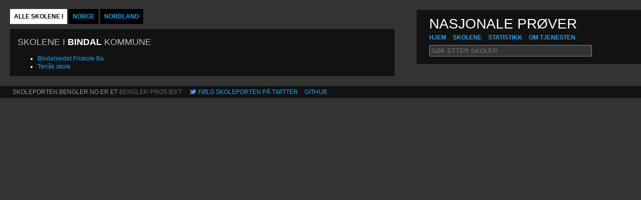

--- FILE ---
content_type: text/html;charset=utf-8
request_url: http://skoleporten.bengler.no/skolene/nordland/bindal
body_size: 1928
content:
<!DOCTYPE html>
<html xmlns:fb='xmlns:fb="http://www.facebook.com/2008/fbml'>
  <head>
    <script type='text/javascript'>
      //<![CDATA[
        var _sf_startpt=(new Date()).getTime()
      //]]>
    </script>
    <title>
      Nasjonale prøver for skolene i Bindal kommune
    </title>
    <meta charset='utf-8' content='text/html' http-equiv='Content-Type'>
    <meta content='chrome=1' http-equiv='X-UA-Compatible'>
    <link href='/stylesheet.css' media='screen' rel='stylesheet' type='text/css'>
    <link href='/jquery-ui-1.8.11.custom.css' media='screen' rel='stylesheet' type='text/css'>
    <link href='/favicon.png' rel='shortcut icon'>
    <script src='/app.js' type='text/javascript'></script>
    <script src='/jquery_min.js' type='text/javascript'></script>
    <script src='/jquery-ui-1.8.11.custom.min.js' type='text/javascript'></script>
    <script src='/highcharts.js' type='text/javascript'></script>
    <script src='/settings.js' type='text/javascript'></script>
    <script type='text/javascript'>
      //<![CDATA[
        var _gaq = _gaq || [];
        _gaq.push(['_setAccount', 'UA-129279-17']);
        _gaq.push(['_trackPageview']);
        (function() {
          var ga = document.createElement('script'); ga.type = 'text/javascript'; ga.async = true;
          ga.src = ('https:' == document.location.protocol ? 'https://ssl' : 'http://www') + '.google-analytics.com/ga.js';
          var s = document.getElementsByTagName('script')[0]; s.parentNode.insertBefore(ga, s);
        })();
        
        $(document).ready(function() {
          $("#school_search").autocomplete({
            source: "/search",
            minLength: 2,
            select: function( event, ui ) {
              if (ui.item) {
                window.location = ui.item.id;
              }
            }
          });
        });
      //]]>
    </script>
  </head>
  <body>
    <div class='no_map' id='container'>
      <div id='map_canvas'></div>
      <header style='background-color: hsla(1,1,1,1);'>
        <div class='header_top'>
          <div class='logo'>
            <a href="/" class="selected" >NASJONALE PRØVER</a>
          </div>
          <nav>
            <ul>
              <li>
                <a href="/" >hjem</a>
              </li>
              <li>
                <a href="/skolene" >Skolene</a>
              </li>
              <li>
                <a href="/statistikk" >Statistikk</a>
              </li>
              <li>
                <a href="/om" >Om tjenesten</a>
              </li>
            </ul>
          </nav>
          <nav class='year_selector' style='display: none'>
            <ul>
              <li id='2008_link'>
                <a href="#" >2008</a>
              </li>
              <li id='2009_link'>
                <a href="#" >2009</a>
              </li>
              <li class='active' id='2010_link'>
                <a href="#" >2010</a>
              </li>
            </ul>
          </nav>
          <input aria-autocomplete='list' aria-haspopup='true' autocomplete='off' class='ui-autocomplete-input' id='school_search' placeholder='SØK ETTER SKOLER' role='textbox'>
        </div>
      </header>
      <div class='content_page school_listing_page'>
        <nav class='school_listing'>
          <ul>
            <li class='title'>Alle skolene i</li>
            <li><a href="/skolene" >Norge</a></li>
            <li><a href="/skolene/nordland" >Nordland</a></li>
          </ul>
        </nav>
        <section>
          <h1 class='accented'>Skolene i <strong>Bindal</strong> kommune</h1>
          <ul>
            <li><a href="/skolene/nordland/bindal/bindalseidet_friskole_ba" >Bindalseidet Friskole Ba</a></li>
            <li><a href="/skolene/nordland/bindal/terråk_skole" >Terråk skole</a></li>
          </ul>
        </section>
      </div>
      <footer>
        <div id='view_stats_container'>
          <div id='view_stats'>
            &nbsp;
          </div>
        </div>
        <ul>
          <li class='muted'>
            skoleporten.bengler.no er et
            <a href="http://bengler.no" >Bengler-prosjekt</a>
          </li>
          <li class='twitter'>
            <a href="http://twitter.com/skoleporten" >Følg skoleporten på Twitter</a>
          </li>
          <li>
            <a href="http://github.com/evenwestvang/skoolgate" >Github</a>
          </li>
        </ul>
      </footer>
    </div>
    <script type='text/javascript'>
      //<![CDATA[
        var _sf_async_config={uid:21927,domain:"skoleporten.bengler.no"};
        (function(){
          function loadChartbeat() {
            window._sf_endpt=(new Date()).getTime();
            var e = document.createElement('script');
            e.setAttribute('language', 'javascript');
            e.setAttribute('type', 'text/javascript');
            e.setAttribute('src',
               (("https:" == document.location.protocol) ? "https://a248.e.akamai.net/chartbeat.download.akamai.com/102508/" : "http://static.chartbeat.com/") +
               "js/chartbeat.js");
            document.body.appendChild(e);
          }
          var oldonload = window.onload;
          window.onload = (typeof window.onload != 'function') ?
             loadChartbeat : function() { oldonload(); loadChartbeat(); };
        })();
      //]]>
    </script>
  </body>
</html>


--- FILE ---
content_type: text/css;charset=utf-8
request_url: http://skoleporten.bengler.no/stylesheet.css
body_size: 5215
content:
div { padding: 0; margin: 0; }

a { text-decoration: none; color: #11aaff; }

a:link { color: #11aaff; }

a:visited { color: #11aaff; }

a:hover { color: #aaddff; }

body { margin: 0px; font-family: "Helvetica Neue", "Helvetica", sans-serif; font-weight: 300; font-size: 12px; color: white; text-transform: uppercase; background-color: #333333; }
body h1.accented, body h2.accented, body h3.accented, body h4.accented, body h5.accented { color: #bbbbbb; font-weight: normal; }
body h1.accented a, body h2.accented a, body h3.accented a, body h4.accented a, body h5.accented a { color: #bbbbbb; }
body h1.accented strong, body h2.accented strong, body h3.accented strong, body h4.accented strong, body h5.accented strong { color: white; font-weight: 700; }
body #map_canvas { width: 100%; opacity: 0.9; }
body header { position: absolute; top: 20px; right: 0; margin: 0; padding: 0; width: 35%; }
body header .header_top { background-color: rgba(10, 10, 10, 0.8); padding: 15px 0px 15px 25px; }
body header .header_top .logo { display: inline-block; font-size: 28px; line-height: 25px; margin: 0; }
body header .header_top .logo a { color: white; }
body header nav { font-weight: 700; }
body header nav ul { padding: 0; margin: 8px 0px 8px 0px; }
body header nav ul li { display: inline-block; margin-right: 10px; }
body header nav ul li a.selected { color: #eeeeff; }
body header nav.year_selector { font-weight: 300; font-size: 36px; line-height: 34px; }
body header nav.year_selector .active a { color: white; }
body header input { -moz-border-radius: 2px 2px 2px 2px; -webkit-border-top-left-radius: 2px; -webkit-border-bottom-left-radius: 2px; -webkit-border-top-right-radius: 2px; -webkit-border-bottom-right-radius: 2px; border-radius: 2px 2px 2px 2px; background-color: #333333; border: 1px solid #888888; padding: 3px; color: white; }
body header input input::-webkit-input-placeholder { color: red; }
body header #school_search { width: 75%; }
body .ui-autocomplete-loading { background-image: url("ui-anim_basic_16x16.gif") right center no-repeat; }
body .ui-autocomplete { max-height: 250px; overflow-y: auto; overflow-x: hidden; padding-right: 20px; }
body .school_infobox h2 { margin: 0px 0px 3px 0px; }
body .school_infobox .address { color: #999999; }
body .school_infobox .address #street_view_button { cursor: pointer; color: #11aaff; font-weight: 700; }
body .school_infobox .student_body_count { margin-right: 10px; color: #aaaaaa; background-color: #666666; float: right; width: 50px; padding: 4px 3px 2px 3px; font-size: 8pt; text-align: center; -moz-border-radius: 3px 3px 3px 3px; -webkit-border-top-left-radius: 3px; -webkit-border-bottom-left-radius: 3px; -webkit-border-top-right-radius: 3px; -webkit-border-bottom-right-radius: 3px; border-radius: 3px 3px 3px 3px; border: 1px solid #444444; }
body .school_infobox span.count { color: #aaaaaa; font-size: 12pt; line-height: 10px; font-weight: 700; text-shadow: 1px 1px 2px #333333; }
body .school_infobox .chartBox { margin-top: 10px; }

.content_page { padding: 10px; width: 60%; margin: 0px 0px 0px 10px; }
.content_page h1 { font-weight: normal; }
.content_page nav.school_listing ul { padding: 0; margin: 8px 0px 8px 0px; }
.content_page nav.school_listing ul li { display: inline-block; margin-right: 10px; }
.content_page nav.school_listing ul li a.selected { color: #eeeeff; }
.content_page nav.school_listing ul li { font-weight: 700; padding: 8px; background-color: black; margin: 0px 0px 2px 0px; }
.content_page nav.school_listing ul li.title { background-color: white; color: black; }
.content_page section { padding: 1px 15px 10px 15px; margin: 0px 0px 10px 0px; clear: both; display: block; background-color: rgba(10, 10, 10, 0.8); }
.content_page section h2 { width: 200px; color: white; }
.content_page section h2.contact { width: 90%; }
.content_page section h2.contact a { text-decoration: underline; color: white; }
.content_page section p { font-size: 10pt; text-transform: none; line-height: 16pt; margin-top: 0; }
.content_page section ul { display: inline-block; margin: 0; text-transform: none; }
.content_page section ul li { margin-bottom: 2px; }
.content_page #school_map_canvas { margin: 10px 0px; width: 100%; height: 500px; }

.stats_page .graph { width: 100%; height: 420px; }

#container.no_map #view_stats_container { display: none; }

#container.map footer { position: absolute; bottom: 10px; left: 0; }

footer #view_stats_container { background-color: rgba(10, 10, 10, 0.8); font-weight: normal; padding: 8px 15px 5px 25px; display: inline-block; color: #999999; }
footer #view_stats_container.less_details { background-color: rgba(120, 30, 30, 0.8); color: red; weight: 700; font-size: 12pt; }
footer ul { padding: 0; margin: 8px 0px 8px 0px; }
footer ul li { display: inline-block; margin-right: 10px; }
footer ul li a.selected { color: #eeeeff; }
footer ul { background-color: rgba(10, 10, 10, 0.8); color: #999999; clear: both; display: block; padding: 5px 10px 5px 25px; margin: 0px; }
footer a { color: gray; }
footer li.muted a, footer li.muted a:link { color: #666666; }
footer li.twitter a, footer li.twitter a:link { padding-left: 20px; background: url(/tweet_bird.png) no-repeat 0px -1px; }


--- FILE ---
content_type: application/x-javascript
request_url: http://skoleporten.bengler.no/settings.js
body_size: 4529
content:

// Config hashes

resultChartOptions = {
  chart: {
     // defaultSeriesType: 'line',
     defaultSeriesType: 'column',
     marginRight: 160,
     marginBottom: 25,
     width: 400,
     height: 180
  },
  title: {
     text: null,
  },
  xAxis: {
     title: {
        text: null
     },
     categories: ['2008', '2009', '2010']
  },
  yAxis: {
     max: 1,
     min: 0,
     title: {
        text: 'Resulatat'
     },
     plotLines: [{
        value: 0,
        width: 1,
        color: '#808080'
     }]
  },
  tooltip: {
     formatter: function() {
               return '<b>'+ this.series.name +'</b><br/>'+
           this.x +': '+ this.y.toFixed(2) ;
     }
  },
  legend: {
     layout: 'vertical',
     align: 'right',
     verticalAlign: 'top',
     x: 0,
     y: -15,
     borderWidth: 0
  },
};

/**
 * Gray theme for Highcharts JS
 * @author Torstein Hønsi
 */

Highcharts.theme = {
	colors: ["#fff", "#7798BF", "#2298FF", "#DF33A0", "#aaeeee", "#ff0066", "#eeaaee", 
		"#55BF3B", "#DF5353", "#7798BF", "#aaeeee"],
	chart: {
		backgroundColor: "rgba(200,200,0.4,0.6)",
		borderWidth: 0,
		borderRadius: 4,
		plotBackgroundColor: null,
		plotShadow: false,
		plotBorderWidth: 0
	},
	title: {
		style: { 
			color: '#FFF',
			font: '16px Lucida Grande, Lucida Sans Unicode, Verdana, Arial, Helvetica, sans-serif'
		}
	},
	subtitle: {
		style: { 
			color: '#DDD',
			font: '12px Lucida Grande, Lucida Sans Unicode, Verdana, Arial, Helvetica, sans-serif'
		}
	},
	xAxis: {
		gridLineWidth: 0,
		lineColor: '#999',
		tickColor: '#999',
		labels: {
			style: {
				color: '#999',
				fontWeight: 'bold'
			}
		},
		title: {
			style: {
				color: '#AAA',
				font: 'bold 12px Lucida Grande, Lucida Sans Unicode, Verdana, Arial, Helvetica, sans-serif'
			}				
		}
	},
	yAxis: {
		alternateGridColor: null,
		minorTickInterval: null,
		gridLineColor: 'rgba(255, 255, 255, .1)',
		lineWidth: 0,
		tickWidth: 0,
		labels: {
			style: {
				color: '#999',
				fontWeight: 'bold'
			}
		},
		title: {
			style: {
				color: '#AAA',
				font: 'bold 12px Lucida Grande, Lucida Sans Unicode, Verdana, Arial, Helvetica, sans-serif'
			}				
		}
	},
	legend: {
		itemStyle: {
			color: '#CCC'
		},
		itemHoverStyle: {
			color: '#FFF'
		},
		itemHiddenStyle: {
			color: '#444'
		},
	},
	labels: {
		style: {
			color: '#DDD'
		}
	},
	tooltip: {
		backgroundColor: {
			linearGradient: [0, 0, 0, 50],
			stops: [
				[0, 'rgba(0, 0, 0, 1)'],
				[1, 'rgba(15, 15, 15, 1)']
			]
		},
		borderWidth: 0,
		style: {
			color: '#FFF'
		}
	},
  credits: 
  {
    style: { color: '#333;text-transform:lowercase;' },
    position: {x: -80, y: -28 }
  },
	plotOptions: {
    series: {
      borderColor: '#000',
      borderRadius: 2,            
    },
		line: {
			dataLabels: {
				color: '#CCC'
			},
			marker: {
				lineColor: '#333'
			}
		},
		spline: {
			marker: {
				lineColor: '#333'
			}
		},
		scatter: {
			marker: {
				lineColor: '#333'
			}
		},
	},
	
	toolbar: {
		itemStyle: {
			color: '#CCC'
		}
	},
	
	navigation: {
		buttonOptions: {
			backgroundColor: {
				linearGradient: [0, 0, 0, 20],
				stops: [
					[0.4, '#606060'],
					[0.6, '#333333']
				]
			},
			borderColor: '#000000',
			symbolStroke: '#C0C0C0',
			hoverSymbolStroke: '#FFFFFF'
		}
	},
	
	exporting: {
		buttons: {
			exportButton: {
				symbolFill: '#55BE3B'
			},
			printButton: {
				symbolFill: '#7797BE'
			}
		}
	},	
};

// Apply the theme
var highchartsOptions = Highcharts.setOptions(Highcharts.theme);


/**
 * Converts an HSL color value to RGB. Conversion formula
 * adapted from http://en.wikipedia.org/wiki/HSL_color_space.
 * Assumes h, s, and l are contained in the set [0, 1] and
 * returns r, g, and b in the set [0, 255].
 *
 * @param   Number  h       The hue
 * @param   Number  s       The saturation
 * @param   Number  l       The lightness
 * @return  Array           The RGB representation
 */
 
function hslToRgb(h, s, l){
    var r, g, b;

    if(s == 0){
        r = g = b = l; // achromatic
    }else{
        function hue2rgb(p, q, t){
            if(t < 0) t += 1;
            if(t > 1) t -= 1;
            if(t < 1/6) return p + (q - p) * 6 * t;
            if(t < 1/2) return q;
            if(t < 2/3) return p + (q - p) * (2/3 - t) * 6;
            return p;
        }

        var q = l < 0.5 ? l * (1 + s) : l + s - l * s;
        var p = 2 * l - q;
        r = hue2rgb(p, q, h + 1/3);
        g = hue2rgb(p, q, h);
        b = hue2rgb(p, q, h - 1/3);
    }

    return [r * 255, g * 255, b * 255];
}

--- FILE ---
content_type: application/x-javascript
request_url: http://skoleporten.bengler.no/app.js
body_size: 15298
content:
/* Inits */

var map = null;
var currentInfoBox = null;

function initialize(options) {
  if (options.fullscreen) {
    jQuery.event.add(window, "resize", resizeFrame);
    resizeFrame();
  }

  CFInstall.check({
     mode: "overlay",
     destination: "http://skoleporten.bengler.no"
  });
  initMaps(options);
}

function resizeFrame() {
    $("#map_canvas").css('height',$(window).height());
}

/* Maps */

function initMaps(options) {
  options = options || {};
  var latlng;
  if (options.ll) {
    var latlng = new google.maps.LatLng(options.ll[0], options.ll[1]);
  } else {
    var latlng = new google.maps.LatLng(59.86176086468102, 10.75612752648925);
  }
  
  var myOptions = {
    zoom: 11,
    center: latlng,
    mapTypeId: google.maps.MapTypeId.ROADMAP,
    mapTypeControl: false,
    navigationControlOptions: { 
      style: google.maps.NavigationControlStyle.DEFAULT}
  };

  map = new google.maps.Map(document.getElementById(options.map_id || "map_canvas"),
      myOptions);

  var styledMap = new google.maps.StyledMapType(
      mapStyle);
  map.mapTypes.set('styled', styledMap);
  map.setMapTypeId('styled');
  var markerKeeper = new MarkerKeeper(map, options);
  
  google.maps.event.addListener(this.map, "click", function() {
    markerKeeper.closeAnyInfoboxes();
  });

  google.maps.event.addListener(this.map, "drag", function() {
    markerKeeper.getMarkersForBounds();
  });

  google.maps.event.addListener(this.map, "idle", function() {
    markerKeeper.getMarkersForBounds(true);
  });

  google.maps.event.addListenerOnce(this.map, "tilesloaded", function() {
    markerKeeper.getMarkersForBounds();
  });

  google.maps.event.addListener(this.map, "zoom_changed", function() {
    markerKeeper.closeAnyInfoboxes();
  });

  $("#2008_link").click(function(e) {
    markerKeeper.setYear(2008, this);
  });

  $("#2009_link").click(function() {
    markerKeeper.setYear(2009, this);
  });

  $("#2010_link").click(function() {
    markerKeeper.setYear(2010, this);
  });
  
  $("nav.year_selector").show();
}

function MarkerKeeper(map, options) {
  this.markers = [];
  this.markerHash = {};
  this.previousQueryTime = new Date().getTime();
  this.showPrimaries = true;
  this.showSecondaries = true;
  this.detailLevel = 0;
  this.activeYear = 2010;
  this.map = map;
  this.useContrast = options.useContrast;
  this.options = options;

  this.setYear = function(year, clicked) {
    $("nav.year_selector ul li").removeClass("active");
    $(clicked).addClass("active");
    this.activeYear = year;
    this.getMarkersForBounds(true, true);
  };

  this.closeAnyInfoboxes = function() {
    if (this.currentInfoBox !== undefined) {
      this.currentInfoBox.close();
      this.currentInfoBox = undefined;
    }
  };

  this.addMarker = function(marker) {
    marker.setMap(this.map);  
    this.markers.push(marker);
    this.markerHash[marker.ident] = true;
    if (this.options.popInfoBoxFor == marker.ident) {
      this.markerClicked(map, marker);
      this.options.popInfoBoxFor = null;
    }
  };

  this.cullAllMarkers = function() {
    var self = this;
    this.markers = this.markers.filter(function(m) {
      self.deleteMarker(m);
    });
  };

  this.deleteMarker = function(marker) {
    marker.setMap(null);
    delete this.markerHash[marker.ident];
  };

  this.cullMarkersByBounds = function() {
    var bounds = this.map.getBounds();
    var self = this;
    this.markers = this.markers.filter(function(m) {
      if (!bounds.contains(m.position)) {
        self.deleteMarker(m);
        return false;
      }
      return true;
    });
  };

  this.updateViewStats = function() {
    disp_list = [];
    if (this.detailLevel == "schools") {
      if (this.showPrimaries) disp_list.push("barneskoler");
      if (this.showSecondaries) disp_list.push("ungdomsskoler");
    } else {
      disp_list.push("kommuner. Zoom inn for skoler.");
    }
    s = "Viser " + this.markers.length + " " + disp_list.join(' og ');
    $('#view_stats').text(s);
  };

  this.getMarkersForBounds = function(force, cull) {
    this.cull = cull;
    if (!cull) { this.cullMarkersByBounds(); }
    var current_time = new Date().getTime();
    if (current_time - this.previousQueryTime < 500 && !force) return;
    this.previousQueryTime = current_time;
    var bounds = this.map.getBounds();
    queryPack = [bounds.getSouthWest().lat(), bounds.getSouthWest().lng(), 
                 bounds.getNorthEast().lat(), bounds.getNorthEast().lng(), this.activeYear].join('/');
    var self = this;
    $.getJSON('/get_markers/' + queryPack, function(data, textStatus) {
      if (self.cull) { self.cullAllMarkers() };
      self.updateMarkers(data);
    });
  };

  this.updateMarkers = function(data) {
    var self = this;
    newDetailLevel = data.detailLevel;
    if (self.detailLevel != newDetailLevel) {
      this.cullAllMarkers();
      if (newDetailLevel == "schools") {
        $('#view_stats_container').removeClass('less_details');
      } else {
        $('#view_stats_container').addClass('less_details');
      }
      self.detailLevel = newDetailLevel;
    }
    
    $(data.objects).each(function(i, item) {
      if (self.markerHash[item.id] === undefined) {
        var size = Math.ceil(Math.sqrt(item.body));
        if (self.detailLevel != "schools") {
          size = (size / 15) + 10;
        }
        var latlng = new google.maps.LatLng(item.lat, item.lon);
        var icon_url = MarkerFactory.create(item.avg, size, self.useContrast);
        var image = new google.maps.MarkerImage(icon_url, 
          new google.maps.Size(size, size),
          new google.maps.Point(0, 0),
          new google.maps.Point(size/2, size/2)
        );
        var marker = new google.maps.Marker({
              ident: item.id,
              position: latlng,
              title: item.name,
              icon: image
          });
        self.addMarker(marker);
        google.maps.event.addListener(marker, 'click', function() {
          self.markerClicked(map,marker);
        });
      }
    }); 
    this.updateViewStats();
  };

  this.markerClicked = function(map, marker) {
    var self = this;
    boxContent = document.createElement("div");
    boxContent.style.cssText = "border: 1px solid black;margin-top: 0px; background: rgba(0,0,0,0.80); padding: 5px 10px 8px 10px; border-radius:3px; -moz-border-radius:3px; webkit-border-radius:3px; -moz-box-shadow #000 5px 5px 10px; -webkit-box-shadow #000 5px 5px 10px; box-shadow #000 5px 5px 10px;";

    $.getJSON('/marker_info/' + marker.ident, function(data, textStatus) {
      data.school_url = encodeURI(data.school_url);
      infoBox = $("#schoolTemplate").tmpl(data).appendTo($(boxContent));
      var averageSerie = {
        name: "Årsresultat",
        data: []
      };
      var series = {};

      $(data.annual_results).each(function(i,annual_result) {
        averageDataPoint = {
          x: annual_result.year, 
          y: annual_result.result_average,
          color: MarkerFactory.getColor(annual_result.result_average, self.useContrast, 10)
        }
        averageSerie.data.push(averageDataPoint);

        $(annual_result.subjects).each(function(i,result) {
          ident = result.school_year + "_" + result.test_code
          if (series[ident] === undefined) { 
            series[ident] = {
              name: result.school_year + ". kl " + humanizeTestCode(result.test_code),
              data: [],
              visible: false
            }
          };
          series[ident].data.push({
            x: annual_result.year, 
            y: result.normalized_result
          });
        });
      });

      if (averageSerie.data.length > 0) {
        resultChartOptions.series = [averageSerie];
        var sorted_keys = []
        for (key in series) {
          sorted_keys.push(key);
        }
        sorted_keys = sorted_keys.sort();
        for (key in sorted_keys) {
          resultChartOptions.series.push(series[sorted_keys[key]]);
        }
        resultChartOptions.chart.renderTo = infoBox.children().last()[0];
        chart = new Highcharts.Chart(resultChartOptions);

      }
      var schoolPosition = new google.maps.LatLng(data.location[0],data.location[1]);

      self.map.panTo(schoolPosition);
      if (self.options.fullscreen) {
        self.map.panBy(320, 150);
      } else {
        self.map.panBy(180, 150);
      }

      var panoramaOptions = {
        pov: {
          heading: 34,
          pitch: 10,
          zoom: 0
        }
      };
      
      var sv = new google.maps.StreetViewService();
      sv.getPanoramaByLocation(schoolPosition, 100, processSVData);
      function processSVData(data, status) {
        if (status == google.maps.StreetViewStatus.OK) {
          $('#street_view_button').show();
          $('#street_view_button').click(function() {
            panorama = map.getStreetView();
            var markerPanoID = data.location.pano;
            panorama.setOptions(panoramaOptions);
            panorama.setVisible(true);
            panorama.setPano(markerPanoID);

            function refreshPanoPov() {
              var markerPos = marker.getPosition();
              var panoPos = panorama.getPosition();
              if (markerPos && panoPos) {
                var markerPosLat = markerPos.lat() / 180 * Math.PI;
                var markerPosLng = markerPos.lng() / 180 * Math.PI;
                var panoPosLat = panoPos.lat() / 180 * Math.PI;
                var panoPosLng = panoPos.lng() / 180 * Math.PI;

                var y = Math.sin(markerPosLng - panoPosLng) * Math.cos(markerPosLat);
                var x = Math.cos(panoPosLat) * Math.sin(markerPosLat) - 
                  Math.sin(panoPosLat)*Math.cos(markerPosLat) * Math.cos(markerPosLng - panoPosLng);
                var brng = Math.atan2(y,x) / Math.PI * 180;
                var pov = panorama.getPov();
                pov.heading = brng;
                panorama.setPov(pov);
              }
            }
            google.maps.event.addListener(marker, 'position_changed',refreshPanoPov);
            google.maps.event.addListener(panorama, 'position_changed',refreshPanoPov);
          });
        }
      }
    });
    this.closeAnyInfoboxes();
    infoBoxOptions.content = boxContent;
    this.currentInfoBox = new InfoBox(infoBoxOptions);                
    this.currentInfoBox.open(map, marker);
  };

  var maxScore = function(result) {
    if(result.school_year == 5) {
      return 3;
    } 
    return 5;
  };

  var humanizeTestCode = function(test_code) {
    if (test_code.match('REG')) { return "regning"; }
    if (test_code.match('LES')) { return "lesning"; }
    if (test_code.match('ENG')) { return "engelsk"; }
  };
}


var MarkerFactory = (function() {
  return new function() {

    var h = 1;
    var s = 100;
    var l = 45;
    var a = 0.75;

    this.getColor = function(val, useContrast, gamma) {
      if (!useContrast) {
        col = hslToRgb(this.sCurveColor(val, gamma)/360, s/100, l/100);
        return "rgba(" + col[0].toFixed(0) + "," + col[1].toFixed(0) + "," + col[2].toFixed(0) + "," + a + ")"
      } else {
        return "hsla(" + 0 +"," + 0 + "%," + this.sBrightness(val) +"%," + 1 +")";
      }
    };

    this.getColor1 = function(val, useContrast, gamma) {
      if (!useContrast) {
        col = hslToRgb(this.sCurveColor(val, gamma)/360, s/100, l/100*0.75);
        return "rgba(" + col[0].toFixed(0) + "," + col[1].toFixed(0) + "," + col[2].toFixed(0) + "," + a + ")"
      } else {
        return "hsla(" + 0 +"," + 0 + "%," + this.sBrightness(val)*0.25 +"%," + 1 +")";
      }
    };

    this.sCurveColor = function(val, gamma) {
      val -= 0.5;
      // var log_curve = (1 / (1 + Math.pow(Math.E,-(t*3))));
      // var color_val = -30 + (log_curve * 180);

      var log_curve = (1 / (1 + Math.pow(Math.E,-(val*gamma))));
      var color_val = -00 + (log_curve * 90);

      return color_val;
    };

    this.sBrightness = function(t) {
      t = t - 0.5;
      var log_curve = (1 / (1 + Math.pow(Math.E,-t))) - 0.5;
      var bright_val = 43 + (log_curve) * 500;
      return bright_val;
    };

    // draws a rounded rectangle
    var drawRect = function(context, x, y, width, height, size) {
      var radius = 5;
      width = height = size;
      context.beginPath();
      context.moveTo(x + radius, y);
      context.lineTo(x + width - radius, y);
      context.quadraticCurveTo(x + width, y, x + width, y + radius);
      context.lineTo(x + width, y + height - radius);
      context.quadraticCurveTo(x + width, y + height, x + width -
      radius, y + height);
      context.lineTo(x + radius, y + height);
      context.quadraticCurveTo(x, y + height, x, y + height - radius);
      context.lineTo(x, y + radius);
      context.quadraticCurveTo(x, y, x + radius, y);
      context.closePath();
    };

    this.createCanvas = function(t, size, useContrast, gamma) {
      var canvas = document.createElement("canvas");
      canvas.width = size;
      canvas.height = size;
      var context = canvas.getContext("2d");
      var color0;
      var boxStroke;
      var colorVal;
      if(t !== 0 && t !== undefined && t != null) {
        color0 = this.getColor(t, useContrast, gamma);
        boxStroke = this.getColor1(t, useContrast, gamma);
      } else {
        color0 = "Silver";
        boxStroke = "rgba(100,100,100,1)";
      }
      context.clearRect(0,0,size,size);
      context.fillStyle = color0;
      context.strokeStyle = boxStroke;
      drawRect(context, 0, 0, size, size, size);
      context.fill();
      context.stroke();
      return canvas;
    };

    this.create = function(label, size, useContrast, gamma) {
      gamma = gamma || 10
      var canvas = this.createCanvas(label, size, useContrast, gamma);
      return canvas.toDataURL();
    };
  }();
})();

mapStyle = [
  {
    featureType: "landscape",
    elementType: "all",
    stylers: [
      { visibility: "simplified" },
      { saturation: -100 },
      { lightness: -62 },
      { gamma: 0.73 }
    ]
  },{
    featureType: "water",
    elementType: "all",
    stylers: [
      { visibility: "on" },
      { hue: "#0091ff" },
      { saturation: -72 },
      { lightness: -57 }
    ]
  },{
    featureType: "road",
    elementType: "all",
    stylers: [
      { visibility: "on" },
      { lightness: -59 },
      { gamma: 0.84 },
      { saturation: -99 }
    ]
  },{
    featureType: "road",
    elementType: "labels",
    stylers: [
      { visibility: "off" },
      { saturation: -100 }
    ]
  },{
    featureType: "poi",
    elementType: "all",
    stylers: [
      { visibility: "off" }
    ]
  },{
    featureType: "administrative",
    elementType: "labels",
    stylers: [
      { visibility: "on" },
      { gamma: 0.5 },
      { saturation: -0 },
      { lightness: -51 }
    ] 
  },{
    featureType: "transit",
    elementType: "all",
    stylers: [  
      { visibility: "off" }
    ]
  } 
];

infoBoxOptions = {
  disableAutoPan: false,
  infoBoxClearance: 10,
  maxWidth: 0,
  zIndex: 0,
  boxStyle: {
    opacity: 1,
    width: "420px"
   },
  closeBoxMargin: "-9px -9px 2px 2px",
  closeBoxURL: "/close.png",
  infoBoxClearance: new google.maps.Size(1, 1),
  isHidden: false,
  pane: "floatPane",
  enableEventPropagation: false
};
